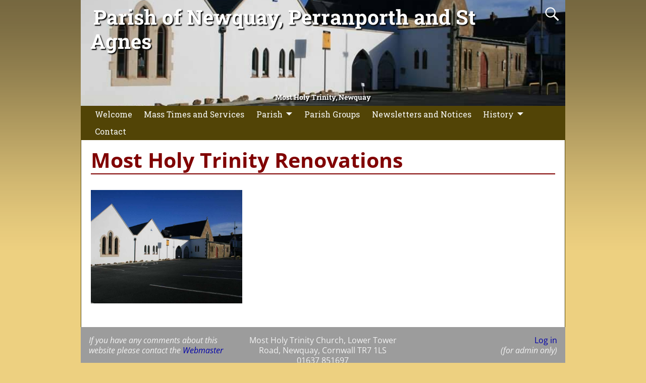

--- FILE ---
content_type: text/javascript
request_url: http://newquayperranporthandstagnes.org.uk/design/postmess.js
body_size: 484
content:
<!-- // Hide e-mail
function message(username, hostname, display, subject)
{
var refpart1 = "<a href=\"" + String.fromCharCode(109,97,105,108) + "to:";
var refpart2 = username + String.fromCharCode(64) + hostname;
var refpart3 = "\">";
var refpart4 = "</a>";
if (subject != "") subject = "?subject=" + subject;
if (display == "") display = username + String.fromCharCode(64) + hostname;
document.write(refpart1 + refpart2 + subject + refpart3 + display + refpart4);
}
//-->